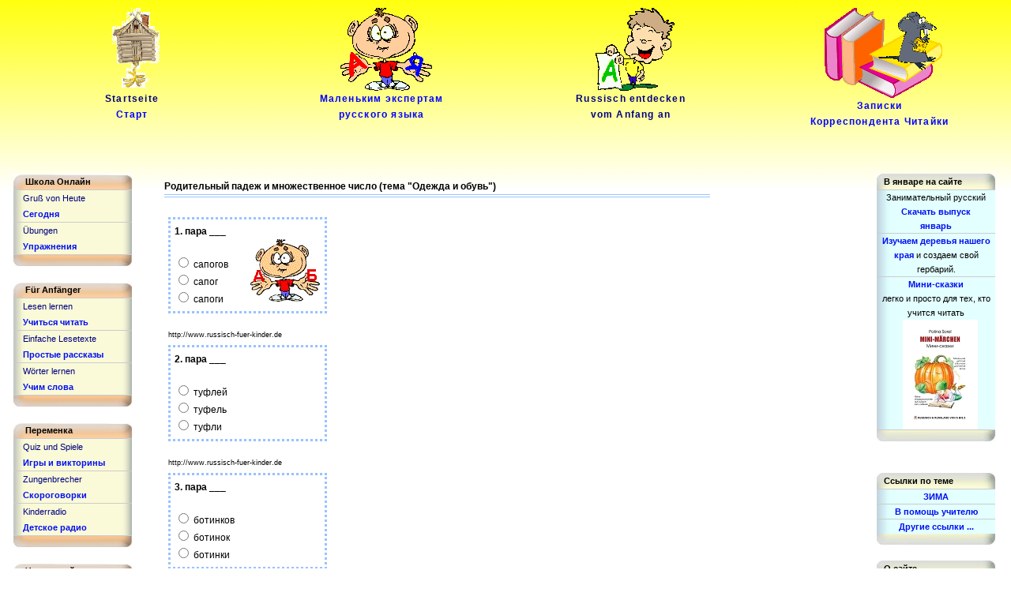

--- FILE ---
content_type: text/html
request_url: http://www.russisch-fuer-kinder.de/de_start/tests/tests.php?fall=231
body_size: 5881
content:



<html><head>
   <meta http-equiv="Content-Type" content="text/html; charset=windows-1251">
        <meta name="robots" content="INDEX,FOLLOW">
        <meta name="description" content="Родительный падеж и множественное число (тема "Одежда и обувь")">
        <meta name="abstract" content="Lernen Sie Russisch online">
        <meta name="keywords" content="Родительный падеж и множественное число (тема "Одежда и обувь")Russische Grammatik, &Uuml;bugnen, Tests,
                                Russische Sprache, russisch verstehen, kyrillisch, 
                                Russisch lesen, ,
                                russische Buchstaben">
        <meta name="author" content="Polina Sorel">
        <meta name="publisher" content="Polina Sorel">
        <meta name="copyright" content="Polina Sorel">
        <meta name="audience" content="Alle">
        <meta name="page-type" content="HTML-Formular">
        <meta name="page-topic" content="Bildung & Wissenschaft">
        <meta name="revisit-after" content="7 days">
	<meta http-equiv="expires" content="0">
        <meta http-equiv="pragma" content="no-cache">

        <title>Russisch - Русский язык - Родительный падеж и множественное число (тема "Одежда и обувь")</title>
<LINK title=default media=screen href="../../scripts/format.css" type=text/css rel=stylesheet>
<LINK title=default media=print href="../../scripts/printer.css" type=text/css rel=stylesheet>


<script type="text/javascript">
<!--
function check()
{
	var k=0;
   for(i = 0; i < document.meinFormular.elements.length; i++)
      if(document.meinFormular.elements[i].checked)
          k++;


	if (document.meinFormular.anzahl.value!=k && !document.meinFormular.noch_mal)
   {
		document.getElementById("message").style.visibility = "visible"
		return false;	
	}
}

window.defaultStatus = "Grammatische Tests - Russisch";

//-->
</script>

</head>
<body>
<SCRIPT LANGUAGE="JavaScript">
<!--

function woerterbuch_open(w)
{
var w;
//window.open(w,'','toolbar=no,scrollbars=yes,resizable=yes,width=1000,height=800,left=210,top=240');
window.open(w,'','toolbar=yes,scrollbars=yes,resizable=yes,width=1000,height=800,left=210,top=240');
}

function window_open(w)
{
var w;
var x; 
window.open(w,'','toolbar=yes,scrollbars=yes,resizable=yes,width=700,height=600,left=200,top=100');
}

function register(n)
{
	for (var i=1; i<=4; i++)
	{
		var visi = (i==n) ? "visible" : "hidden"
		document.getElementById("register"+i).style.visibility =visi
	}
}
function hidden(n)
{
	for (var i=1; i<=4; i++)
	{
		document.getElementById("register"+i).style.visibility ="hidden"
	}
}


if(top.frames.length > 0) {
top.location.href=self.location; };

//-->
</script>
<!--
<table style="margin-top:30px; margin-left:40px;">


<tr>
<td>

<h1 style="color:#808080;">Russisch f&uuml;r Kinder mit
<br>www.russisch-fuer-kinder.de</h1>


</td>
</tr>
</table>
-->


<div id="kopf">


<table width=100% cellpadding=0 border=0>

<tr>
<td width=25% align=center>
	<A class=ALAYN href="http://www.russisch-fuer-kinder.de/index.php" alt="Russisch f&uuml;r Kinder - Inhalt" title="Russisch f&uuml;r Kinder - Inhalt">
	<IMG class=LAYN src="http://www.russisch-fuer-kinder.de/scripts/start.gif" alt="Russisch f&uuml;r Kinder - Inhalt" title="Russisch f&uuml;r Kinder - Inhalt"><BR>Startseite<br><b style='color:0000ff;'>Старт</b></A> 

</td>

<td  width=25% align=center>
	<A class=ALAYN href="http://www.russisch-fuer-kinder.de/russkij_detjam.php" alt="Russisch als zweite Muttersprache" title="Russisch  als zweite Muttersprache">
	<IMG class=LAYN src="http://www.russisch-fuer-kinder.de/scripts/expert.gif" alt="Russisch als zweite Muttersprache" title="Russisch  als zweite Muttersprache"><BR><b style='color:0000ff;'>Маленьким экспертам<br> русского языка</b></A> 
</td>


<td  width=25% align=center>
	<A class=ALAYN href="http://www.russisch-fuer-kinder.de/de_start/beginner/index.php" alt="Russisch als Fremdsprache f&uuml;r Kinder" title="Russisch  als Fremdsprache f&uuml;r Kinder">
	<IMG class=LAYN src="http://www.russisch-fuer-kinder.de/scripts/kids.gif" alt="Russisch als Fremdsprache f&uuml;r Kinder" title="Russisch  als Fremdsprache f&uuml;r Kinder"><BR>Russisch entdecken<br>vom Anfang an</b></A> 
</td>


<td  width=25% align=center>
	<A class=ALAYN href="http://www.russisch-fuer-kinder.de/leser-logbuch/index.php">
	<IMG class=LAYN src="http://www.russisch-fuer-kinder.de/pictures/chitajka_kl.png" alt="&#1047;&#1072;&#1087;&#1080;&#1089;&#1082;&#1080; &#1050;&#1086;&#1088;&#1088;&#1077;&#1089;&#1087;&#1086;&#1085;&#1076;&#1077;&#1085;&#1090;&#1072; &#1063;&#1080;&#1090;&#1072;&#1081;&#1082;&#1080;" title="&#1047;&#1072;&#1087;&#1080;&#1089;&#1082;&#1080; &#1050;&#1086;&#1088;&#1088;&#1077;&#1089;&#1087;&#1086;&#1085;&#1076;&#1077;&#1085;&#1090;&#1072; &#1063;&#1080;&#1090;&#1072;&#1081;&#1082;&#1080;"><BR><b style='color:0000ff;'>&#1047;&#1072;&#1087;&#1080;&#1089;&#1082;&#1080;<br> &#1050;&#1086;&#1088;&#1088;&#1077;&#1089;&#1087;&#1086;&#1085;&#1076;&#1077;&#1085;&#1090;&#1072; &#1063;&#1080;&#1090;&#1072;&#1081;&#1082;&#1080;</b></A>

</td>


</tr>
</table>



</div>


					

                    


<div id="clear">&nbsp;</div>

<!--
<div id="menu" align=center>
    <ul>
       <li><a href="#" target="_self" title="sample"><span>Lesen</span></a></li>
       <li><a href="#" target="_self" title="sample"><span>Woerter lernen</span></a></li>
       <li><a href="#" target="_self" title="sample"><span>Schreiben</span></a></li>
       <li><a href="#" target="_self" title="sample"><span>Russland erfahren</span></a></li>
       <li><a href="#" target="_self" title="sample"><span>Noch etwas</span></a></li>
    </ul>
</div>
-->

<DIV id=wrapper>

<DIV id=content>
<!--
<P style="color:#808080; padding-top:5px; padding-bottom: 10px; text-align:center"><b>Viel Spa&szlig; mit www.russisch-fuer-kinder.de</b></P>
-->

<!-- INFO Naverhu -->
<!--
<P style='font-size: 16px; font-weight: bold; color: #006600; border: double 4px #009900; padding: 10px;' align=center>	
<a href="http://www.russisch-fuer-kinder.de//pdf/kalejdoskop.pdf"><b class="udar">&#1053;&#1054;&#1042;&#1054;&#1043;&#1054;&#1044;&#1053;&#1048;&#1049; &#1050;&#1040;&#1051;&#1045;&#1049;&#1044;&#1054;&#1057;&#1050;&#1054;&#1055;</b> &#1057; 1.12.2015 &#1087;&#1086; 20.12.2015 >>></a>  
</P>
--> 

<!--
<img class=LAYN  src="http://www.russisch-fuer-kinder.de//scripts/ecke1.gif" sytle="position:absolut; margin-left: 0px">
-->
<!-- Hier kommt das Inhalt -->



       





<form method="get" action="tests.php?fall=231" autocomplete="off" name="meinFormular" onSubmit="return check()"><input type=hidden name='anzahl' value="9"><input type=hidden name='fall' value="231"><br><br><h1 style='width:80%; text-align:left; border-bottom: 4px double #99c2ff;'>Родительный падеж и множественное число (тема "Одежда и обувь")</h1><br><table cellpadding=5 cellspacing=5><tr><td align=justify style='background-color:#FFFFFF; border: 3px dotted #99c2ff'><b>1.&nbsp;пара ___ </b><br><img class="right" src="../../pictures/a_b.gif" align=right><br><input type=radio name='opt_0' value='сапогов'>&nbsp;сапогов<br><input type=radio name='opt_0' value='сапог'>&nbsp;сапог<br><input type=radio name='opt_0' value='сапоги'>&nbsp;сапоги</td></tr><tr><td align=left valign=top style="font-size:9px; padding:0">
				<br>http://www.russisch-fuer-kinder.de</td></tr><tr><td align=justify style='background-color:#FFFFFF; border: 3px dotted #99c2ff'><b>2.&nbsp;пара ___ </b><br><br><input type=radio name='opt_1' value='туфлей'>&nbsp;туфлей<br><input type=radio name='opt_1' value=' туфель'>&nbsp;туфель<br><input type=radio name='opt_1' value='туфли'>&nbsp;туфли</td></tr><tr><td align=left valign=top style="font-size:9px; padding:0">
				<br>http://www.russisch-fuer-kinder.de</td></tr><tr><td align=justify style='background-color:#FFFFFF; border: 3px dotted #99c2ff'><b>3.&nbsp;пара ___ </b><br><br><input type=radio name='opt_2' value='ботинков'>&nbsp;ботинков<br><input type=radio name='opt_2' value='ботинок'>&nbsp;ботинок<br><input type=radio name='opt_2' value='ботинки'>&nbsp;ботинки</td></tr><tr><td align=left valign=top style="font-size:9px; padding:0">
				<br>http://www.russisch-fuer-kinder.de</td></tr><tr><td align=justify style='background-color:#FFFFFF; border: 3px dotted #99c2ff'><b>4.&nbsp;пара ___ </b><br><br><input type=radio name='opt_3' value='колгот'>&nbsp;колгот<br><input type=radio name='opt_3' value='колготов'>&nbsp;колготов<br><input type=radio name='opt_3' value='колготы'>&nbsp;колготы</td></tr><tr><td align=left valign=top style="font-size:9px; padding:0">
				<br>http://www.russisch-fuer-kinder.de</td></tr><tr><td align=justify style='background-color:#FFFFFF; border: 3px dotted #99c2ff'><b>5.&nbsp;пара ___ </b><br><br><input type=radio name='opt_4' value='носок'>&nbsp;носок<br><input type=radio name='opt_4' value='носки'>&nbsp;носки<br><input type=radio name='opt_4' value='носков'>&nbsp;носков</td></tr><tr><td align=left valign=top style="font-size:9px; padding:0">
				<br>http://www.russisch-fuer-kinder.de</td></tr><tr><td align=justify style='background-color:#FFFFFF; border: 3px dotted #99c2ff'><b>6.&nbsp;пара ___ </b><br><br><input type=radio name='opt_5' value='очков'>&nbsp;очков<br><input type=radio name='opt_5' value='очки'>&nbsp;очки<br><input type=radio name='opt_5' value='очёк'>&nbsp;очёк</td></tr><tr><td align=left valign=top style="font-size:9px; padding:0">
				<br>http://www.russisch-fuer-kinder.de</td></tr><tr><td align=justify style='background-color:#FFFFFF; border: 3px dotted #99c2ff'><b>7.&nbsp;пара ___ </b><br><br><input type=radio name='opt_6' value='брюков'>&nbsp;брюков<br><input type=radio name='opt_6' value='брюк'>&nbsp;брюк<br><input type=radio name='opt_6' value='брюки'>&nbsp;брюки</td></tr><tr><td align=left valign=top style="font-size:9px; padding:0">
				<br>http://www.russisch-fuer-kinder.de</td></tr><tr><td align=justify style='background-color:#FFFFFF; border: 3px dotted #99c2ff'><b>8.&nbsp;пара ___ </b><br><br><input type=radio name='opt_7' value='трусов'>&nbsp;трусов<br><input type=radio name='opt_7' value='трус'>&nbsp;трус<br><input type=radio name='opt_7' value='трусы'>&nbsp;трусы</td></tr><tr><td align=left valign=top style="font-size:9px; padding:0">
				<br>http://www.russisch-fuer-kinder.de</td></tr><tr><td align=justify style='background-color:#FFFFFF; border: 3px dotted #99c2ff'><b>9.&nbsp;пара ___ </b><br><br><input type=radio name='opt_8' value='джинсов'>&nbsp;джинсов<br><input type=radio name='opt_8' value='джинс'>&nbsp;джинс<br><input type=radio name='opt_8' value='джинсы'>&nbsp;джинсы</td></tr><tr><td align=left valign=top style="font-size:9px; padding:0">
				<br>http://www.russisch-fuer-kinder.de</td></tr><tr><td><br><div id="message" style="visibility: hidden; color: #FF0000;"> Du hast nicht alle Felder ausgef&uuml;llt! <br>Ты не ответил на все вопросы!</div><P><input type=submit name="answer" value="Проверить"></P></td></tr></table><div style='margin-top:50px;'>&nbsp;</div><P style='border-bottom: 4px double #99c2ff; text-align:left; 
		padding: 3px; margin-top: 80px;'><b>Похожие упражнения и тесты:</b></P><div style='text-align:left; padding:5px; 
		border:0px double #99c2ff; margin-top: 2px;'><ul><li>

<a href="tests.php?fall=233">Тест:&nbsp;</a>Существительный и родительный падеж (тема "Еда")</li><li>

<a href="tests.php?fall=447">Тест:&nbsp;</a>Где правильно написано имя собственное или нарицательное?</li><li>

<a href="tests.php?fall=48">Тест:&nbsp;</a>Родительный падеж существительных</li><li>

<a href="tests.php?fall=232">Тест:&nbsp;</a>Родительный падеж и множественное число  (Thema "Овощи и фрукты") </li><li>

<a href="tests.php?fall=340">Тест:&nbsp;</a>Склонение сущесвительных в род. падеже мн. числе - 1</li><li>

<a href="tests.php?fall=405">Тест:&nbsp;</a>Существительных в род. падеже мн. числа после МНОГО</li><li>

<a href="tests.php?fall=407">Тест:&nbsp;</a>Сущ. женского и среднего рода в род. падеже множ. числа с беглой O или E - 1</li></ul><br><br><center><P><a class="button" href="../schule/index.php"> Назад к содержанию</a></P>
</div>


</form>

</center>
<div class="werbung">
&nbsp;
</div>

<!--inhaltende -->
</div>


<DIV id=left>


</DIV>



<div id="left">



<br><div height=30 class=menu_top>&nbsp;&nbsp;&nbsp;&nbsp; 
		<b style='font-size: 11px;' title='Online-Schule'>Школа Онлайн</b> </div><div class=menu_line></div>
		<div class=menu_item valign=bottom>&nbsp;&nbsp;&nbsp;&nbsp;<A class="untermenud" href="http://www.russisch-fuer-kinder.de/de_start/heute/index.php">Gru&szlig; von Heute</A><br>
			&nbsp;&nbsp;&nbsp;&nbsp;<A class="untermenur" href="http://www.russisch-fuer-kinder.de/de_start/heute/index.php">Сегодня</A></div><div class=menu_line></div>
		<div class=menu_item valign=bottom>&nbsp;&nbsp;&nbsp;&nbsp;<A class="untermenud" href="http://www.russisch-fuer-kinder.de/de_start/schule/index.php">&Uuml;bungen</A><br>
			&nbsp;&nbsp;&nbsp;&nbsp;<A class="untermenur" href="http://www.russisch-fuer-kinder.de/de_start/schule/index.php">Упражнения</A></div><div class=menu_line></div><div class=menu_bottom>&nbsp;</div><br><div height=30 class=menu_top>&nbsp;&nbsp;&nbsp;&nbsp; 
		<b style='font-size: 11px;' title='Начинающим'>F&uuml;r Anf&auml;nger</b> </div><div class=menu_line></div>
		<div class=menu_item valign=bottom>&nbsp;&nbsp;&nbsp;&nbsp;<A class="untermenud" href="http://www.russisch-fuer-kinder.de/de_start/beginner/lesen/index.php ">Lesen lernen</A><br>
			&nbsp;&nbsp;&nbsp;&nbsp;<A class="untermenur" href="http://www.russisch-fuer-kinder.de/de_start/beginner/lesen/index.php ">Учиться читать</A></div><div class=menu_line></div>
		<div class=menu_item valign=bottom>&nbsp;&nbsp;&nbsp;&nbsp;<A class="untermenud" href="http://www.russisch-fuer-kinder.de/geschichten_index_ru.php ">Einfache Lesetexte</A><br>
			&nbsp;&nbsp;&nbsp;&nbsp;<A class="untermenur" href="http://www.russisch-fuer-kinder.de/geschichten_index_ru.php ">&#1055;&#1088;&#1086;&#1089;&#1090;&#1099;&#1077; &#1088;&#1072;&#1089;&#1089;&#1082;&#1072;&#1079;&#1099;</A></div><div class=menu_line></div>
		<div class=menu_item valign=bottom>&nbsp;&nbsp;&nbsp;&nbsp;<A class="untermenud" href="http://www.russisch-fuer-kinder.de/de_start/beginner/erste_woerter/index.php ">W&ouml;rter lernen</A><br>
			&nbsp;&nbsp;&nbsp;&nbsp;<A class="untermenur" href="http://www.russisch-fuer-kinder.de/de_start/beginner/erste_woerter/index.php ">Учим слова</A></div><div class=menu_line></div><div class=menu_bottom>&nbsp;</div><br><div height=30 class=menu_top>&nbsp;&nbsp;&nbsp;&nbsp; 
		<b style='font-size: 11px;' title='Jede Menge Spa&szlig;'>Переменка</b> </div><div class=menu_line></div>
		<div class=menu_item valign=bottom>&nbsp;&nbsp;&nbsp;&nbsp;<A class="untermenud" href="http://www.russisch-fuer-kinder.de/de_start/quiz/index.php">Quiz und Spiele</A><br>
			&nbsp;&nbsp;&nbsp;&nbsp;<A class="untermenur" href="http://www.russisch-fuer-kinder.de/de_start/quiz/index.php">Игры и викторины</A></div><div class=menu_line></div>
		<div class=menu_item valign=bottom>&nbsp;&nbsp;&nbsp;&nbsp;<A class="untermenud" href="http://www.russisch-fuer-kinder.de/de_start/beginner/lesen/skorogovorki_index.php">Zungenbrecher</A><br>
			&nbsp;&nbsp;&nbsp;&nbsp;<A class="untermenur" href="http://www.russisch-fuer-kinder.de/de_start/beginner/lesen/skorogovorki_index.php">Скороговорки</A></div><div class=menu_line></div>
		<div class=menu_item valign=bottom>&nbsp;&nbsp;&nbsp;&nbsp;<A class="untermenud" href="http://www.russisch-fuer-kinder.de/de_start/radio.php">Kinderradio</A><br>
			&nbsp;&nbsp;&nbsp;&nbsp;<A class="untermenur" href="http://www.russisch-fuer-kinder.de/de_start/radio.php">Детское радио</A></div><div class=menu_line></div><div class=menu_bottom>&nbsp;</div><br><div height=30 class=menu_top>&nbsp;&nbsp;&nbsp;&nbsp; 
		<b style='font-size: 11px;' title='Lesen & Singen'>Читальный зал</b> </div><div class=menu_line></div>
		<div class=menu_item valign=bottom>&nbsp;&nbsp;&nbsp;&nbsp;<A class="untermenud" href="http://www.russisch-fuer-kinder.de/leser-logbuch/index.php ">Leser Logbuch</A><br>
			&nbsp;&nbsp;&nbsp;&nbsp;<A class="untermenur" href="http://www.russisch-fuer-kinder.de/leser-logbuch/index.php ">&#1047;&#1072;&#1087;&#1080;&#1089;&#1082;&#1080; &#1063;&#1080;&#1090;&#1072;&#1081;&#1082;&#1080;</A></div><div class=menu_line></div>
		<div class=menu_item valign=bottom>&nbsp;&nbsp;&nbsp;&nbsp;<A class="untermenud" href="http://www.russisch-fuer-kinder.de/de_start/ueber_alles/index.php">Wissenwertes</A><br>
			&nbsp;&nbsp;&nbsp;&nbsp;<A class="untermenur" href="http://www.russisch-fuer-kinder.de/de_start/ueber_alles/index.php">Любознательным</A></div><div class=menu_line></div>
		<div class=menu_item valign=bottom>&nbsp;&nbsp;&nbsp;&nbsp;<A class="untermenud" href="http://www.russisch-fuer-kinder.de/de_start/geschichten/index.php">Geschichten</A><br>
			&nbsp;&nbsp;&nbsp;&nbsp;<A class="untermenur" href="http://www.russisch-fuer-kinder.de/de_start/geschichten/index.php">Сказки и рассказы</A></div><div class=menu_line></div>
		<div class=menu_item valign=bottom>&nbsp;&nbsp;&nbsp;&nbsp;<A class="untermenud" href="http://www.russisch-fuer-kinder.de/de_start/gedichte/index.php">Gedichte</A><br>
			&nbsp;&nbsp;&nbsp;&nbsp;<A class="untermenur" href="http://www.russisch-fuer-kinder.de/de_start/gedichte/index.php">Стихи</A></div><div class=menu_line></div>
		<div class=menu_item valign=bottom>&nbsp;&nbsp;&nbsp;&nbsp;<A class="untermenud" href="http://www.russisch-fuer-kinder.de/de_start/lieder/index.php">Kinderlieder</A><br>
			&nbsp;&nbsp;&nbsp;&nbsp;<A class="untermenur" href="http://www.russisch-fuer-kinder.de/de_start/lieder/index.php">Детские песни</A></div><div class=menu_line></div><div class=menu_bottom>&nbsp;</div><br><div height=30 class=menu_top>&nbsp;&nbsp;&nbsp;&nbsp; 
		<b style='font-size: 11px;' title='Lernhilfe'>В помощь</b> </div><div class=menu_line></div>
		<div class=menu_item valign=bottom>&nbsp;&nbsp;&nbsp;&nbsp;<A class="untermenud" href="http://www.russisch-fuer-kinder.de/de_start/sprachkurs/index.php">Sprachkurse</A><br>
			&nbsp;&nbsp;&nbsp;&nbsp;<A class="untermenur" href="http://www.russisch-fuer-kinder.de/de_start/sprachkurs/index.php">Русские школы</A></div><div class=menu_line></div>
		<div class=menu_item valign=bottom>&nbsp;&nbsp;&nbsp;&nbsp;<A class="untermenud" href="http://www.umniza.de">Kinderb&uuml;cher</A><br>
			&nbsp;&nbsp;&nbsp;&nbsp;<A class="untermenur" href="http://www.umniza.de">&#1044;&#1077;&#1090;&#1089;&#1082;&#1080;&#1077; &#1082;&#1085;&#1080;&#1075;&#1080;</A></div><div class=menu_line></div><div class=menu_bottom>&nbsp;</div>
</div>



<!-- RIGHT SIDE  -->
<div id="right">

<br>




<div height=30 class=menu_top2>
&nbsp;&nbsp;&nbsp;<b style='font-size: 11px;' title='Neu auf der Seite'><!--Новое-->В январе на сайте</b>
</div>
<div class=menu_line></div>


<div class=menu_item2 valign=bottom align=center>
Занимательный русский<br>
<a class="untermenur" href="http://www.russisch-fuer-kinder.de/vypusk.php" title="Unterhaltende Aufgaben - Russisch f&uuml;r Kinder - Monatliche Ausgabe">Скачать выпуск<br>январь</b></a>
</div> 

<div class=menu_line></div>


<div class=menu_item2 valign=bottom align=center>
<a class="untermenur" href="http://www.russisch-fuer-kinder.de/gerbarij.php" title="&#1044;&#1077;&#1088;&#1077;&#1074;&#1100;&#1103; &#1084;&#1086;&#1077;&#1075;&#1086; &#1082;&#1088;&#1072;&#1103;. &#1043;&#1077;&#1088;&#1084;&#1072;&#1085;&#1080;&#1103;">
&#1048;&#1079;&#1091;&#1095;&#1072;&#1077;&#1084; &#1076;&#1077;&#1088;&#1077;&#1074;&#1100;&#1103; &#1085;&#1072;&#1096;&#1077;&#1075;&#1086; &#1082;&#1088;&#1072;&#1103;</a> &#1080; &#1089;&#1086;&#1079;&#1076;&#1072;&#1077;&#1084; &#1089;&#1074;&#1086;&#1081; &#1075;&#1077;&#1088;&#1073;&#1072;&#1088;&#1080;&#1081;.<br>
</div> 

<div class=menu_line></div>


<div class=menu_item2 valign=bottom align=center><a class="untermenur" href="http://www.russisch-fuer-kinder.de/mini-maerchen-russisch.php#mini-maerchen">&#1052;&#1080;&#1085;&#1080;-&#1089;&#1082;&#1072;&#1079;&#1082;&#1080;</a> <br>
&#1083;&#1077;&#1075;&#1082;&#1086; &#1080; &#1087;&#1088;&#1086;&#1089;&#1090;&#1086; &#1076;&#1083;&#1103; &#1090;&#1077;&#1093;, &#1082;&#1090;&#1086; &#1091;&#1095;&#1080;&#1090;&#1089;&#1103; &#1095;&#1080;&#1090;&#1072;&#1090;&#1100;
<a href="http://www.russisch-fuer-kinder.de/mini-maerchen-russisch.php"><img src="http://www.russisch-fuer-kinder.de/pictures/mini-maerchen-russisch-kl.jpg"></a>
<br>
</div>


<div class=menu_line></div><!-- NEWS -->























<!--
<div class=menu_item2 valign=bottom align=center>&#1053;&#1077; &#1089;&#1082;&#1091;&#1095;&#1072;&#1077;&#1084;<br>
<a class="untermenur" href="http://www.russisch-fuer-kinder.de/na_kanikuly.php">&#1085;&#1072; &#1082;&#1072;&#1085;&#1080;&#1082;&#1091;&#1083;&#1072;&#1093;!</a>
</div>
<div class=menu_line></div>
-->

<div class="bottom_menu">&nbsp;</div>
<br>



<!-- Schwarzes Brett -->




<br>
<!--Ssylki -->
<div height=30 class=menu_top2>
&nbsp;&nbsp;&nbsp;<b style='font-size: 11px;' title='Links zu Themen'>Ссылки по теме</b>
</div>

<div class=menu_line></div>






<div class=menu_item2 valign=bottom align=center>
<a class="untermenur" href="http://www.russisch-fuer-kinder.de/de_start/links/top_seiten.php?themen=zima">
ЗИМА</a>
</div>

<div class=menu_line></div>






























<div class=menu_item2 valign=bottom align=center>
<a class="untermenur" href="http://www.russisch-fuer-kinder.de/de_start/links/top_seiten.php?themen=lehrerhilfe">
В помощь учителю</a>
</div>

<div class=menu_line></div>



<!--Konetz Ssylok -->

<div class=menu_item2 valign=bottom align=center>

<a class="untermenur" href="http://www.russisch-fuer-kinder.de/de_start/links/index.php">Другие ссылки ...</a>

</div>
<div class="bottom_menu">&nbsp;</div>


<br>






<div height=30 class=menu_top2>
&nbsp;&nbsp;&nbsp;<b style='font-size: 11px;' title='Rund um die Seite'>О сайте</b>
</div>
<div class=menu_line></div>


<div class=menu_line></div>

<div class=menu_item2 valign=bottom>&nbsp;&nbsp;&nbsp;&nbsp;
<a class="untermenud" href="http://www.russisch-fuer-kinder.de/de_start/vision/index_vision.php">&Uuml;ber uns</a><br>
&nbsp;&nbsp;&nbsp;&nbsp;
<a class="untermenur" href="http://www.russisch-fuer-kinder.de/de_start/vision/index_vision.php">О нас</a><br>
</div>

<div class=menu_line></div>

<div class=menu_item2 valign=bottom>&nbsp;&nbsp;&nbsp;&nbsp;
<a class="untermenud" href="http://www.russisch-fuer-kinder.de/de_start/vision/impressum.php">Impressum</a><br>
&nbsp;&nbsp;&nbsp;&nbsp;
<a class="untermenur" href="http://www.russisch-fuer-kinder.de/de_start/vision/impressum.php">Datenschutz</a><br>
</div>

<div class=menu_line></div>


<div class=menu_item2 valign=bottom>&nbsp;&nbsp;&nbsp;&nbsp;
<a class="untermenud" href="http://www.russisch-fuer-kinder.de/de_start/kontakt/kontakt.php">Kontakt</a><br>
&nbsp;&nbsp;&nbsp;&nbsp;
<a class="untermenur" href="http://www.russisch-fuer-kinder.de/de_start/kontakt/kontakt.php">Контакт</a><br>
</div>

<div class=menu_line></div>
<div class=menu_item2 valign=bottom>&nbsp;&nbsp;&nbsp;&nbsp;
<a class="untermenur" href="https://www.facebook.com/RussischOnlineLernen" target=_new>Мы &#1074; Facebook</a><br>
</div>


<div class=menu_line></div>
<div class=menu_item2 valign=bottom>&nbsp;&nbsp;&nbsp;&nbsp;
<a class="untermenur" href="http://www.twitter.com/russianabroad" target=_new>Мы на Twitter</a><br>
</div>

<div class=menu_line></div>
<div class=menu_item2 valign=bottom>&nbsp;&nbsp;&nbsp;&nbsp;
<a class="untermenur" href="http://www.xing.com/net/rkr" target=_new>Мы на XING</a><br>
</div>
<div class=bottom_menu>&nbsp;</div>


</div>


<!-- wrapper ende -->
</DIV>


<div id=clear><br>
</div>



<center>

<DIV class="boxtext">

<script type="text/javascript">
yandex_partner_id = 141358;
yandex_site_bg_color = 'FFFFFF';
yandex_ad_format = 'direct';
yandex_font_size = 1;
yandex_direct_type = 'grid';
yandex_direct_limit = 3;
yandex_direct_title_font_size = 3;
yandex_direct_links_underline = true;
yandex_direct_header_bg_color = 'FEEAC7';
yandex_direct_title_color = '0000CC';
yandex_direct_url_color = '006600';
yandex_direct_text_color = '000000';
yandex_direct_hover_color = '0066FF';
yandex_direct_sitelinks_color = '0000CC';
yandex_direct_favicon = true;
yandex_no_sitelinks = false;
document.write('<scr'+'ipt type="text/javascript" src="//an.yandex.ru/system/context.js"></scr'+'ipt>');
</script>

</DIV>
</center>




<div class="hinweis">
Использование материалов без ссылки на <a href="http://www.russisch-fuer-kinder.de/">
www.russisch-fuer-kinder.de </a> и разрешения администрации запрещено.
<br>
Die Verwendung des Inhaltes der Seite ohne Hinweis auf  
<a href="http://www.russisch-fuer-kinder.de/">
www.russisch-fuer-kinder.de </a> und ohne ausdr&uuml;clichen Genehmigung  ist untersagt. 

<br>S. auch <a href="http://www.russisch-fuer-kinder.de/de_start/vision/impressum.php">Impressum & Datenschutz</a>&nbsp;<b>|</b>&nbsp;<a href="http://www.russisch-fuer-kinder.de/banner/index.php">Banner</a>
<b>|</b>&nbsp;<a href="http://www.russisch-fuer-kinder.de/de_start/vision/index_faq.php">FAQ der Seite</a> 
<b>|</b>&nbsp;<a href="http://www.russisch-fuer-kinder.de/de_start/vision/index_vision.php">&Uuml;ber uns</a> 
 
<br>
<!-- begin of Top100 code -->
<a href="http://top100.rambler.ru/top100/"><img src="http://counter.rambler.ru/top100.cnt?1452252" alt="" width="1" height="1" border="0" /></a>
<!-- end of Top100 code -->


<!-- begin of Top100 logo -->
<a href="http://top100.rambler.ru/top100/"><img src="http://top100-images.rambler.ru/top100/w7.gif" alt="Rambler's Top100" width="88" height="31" border="0" /></a>
<!-- end of Top100 logo -->



<script>
  (function(i,s,o,g,r,a,m){i['GoogleAnalyticsObject']=r;i[r]=i[r]||function(){
  (i[r].q=i[r].q||[]).push(arguments)},i[r].l=1*new Date();a=s.createElement(o),
  m=s.getElementsByTagName(o)[0];a.async=1;a.src=g;m.parentNode.insertBefore(a,m)
  })(window,document,'script','//www.google-analytics.com/analytics.js','ga');

  ga('create', 'UA-36811709-2', 'auto');
  ga('send', 'pageview');

</script>


<script type="text/javascript">
  var bavBounceAds = {};
</script>
<script type="text/javascript" src="https://www.bounce-ads.de/js/bounce.min.js" async></script>

</div>





 

</body>
</html>


--- FILE ---
content_type: text/css
request_url: http://www.russisch-fuer-kinder.de/scripts/format.css
body_size: 3461
content:
BODY{
		FONT-FAMILY: Verdana,Arial,Helvetica; 
		LINE-HEIGHT:170%;
		FONT-SIZE: 12px; 
		background-image:  url(yellow.gif); 
		background-repeat: repeat-x;

}


#green {
	background-image: url(green.gif);
	background-repeat: repeat-x; 
}



.menu_top {background: url(g/menu_top.jpg); width:150px; padding-left: 0px;padding-right: 0px; }
.menu_top2 {background: url(g/menu_top2.jpg);  width:150px; padding: 0px;padding-right: 0px; padding-left: 0px; }

.menu_bottom {background: url(http://www.russisch-fuer-kinder.de/scripts/g/menu_bottom.jpg); height:14px; width:150px; padding: 0px; padding-right: 0px; padding-left: 0px; 	font-size: 1px;}
.bottom_menu {background: url(http://www.russisch-fuer-kinder.de/scripts/g/bottom_menu.jpg); height:14px; width:150px; padding: 0px; padding-right: 0px; padding-left: 0px; 	font-size: 1px;}
.menu_line {background-color: #cccccc;  height:1px; width:150px; padding: 0px; padding-right: 0px; padding-left: 0px; 	font-size: 1px;}
.menu_item {background: url(g/menu_item.jpg); background-repeat:y; width:150px; padding-left: 0px;padding-right: 0px;}
.menu_item2 {background: url(g/menu_item2.jpg); background-repeat:y; width:150px; font-size: 11px; padding: 0px;padding-right: 0px; padding-left: 0px; }


IMG.LAYN1 {
	BORDER-RIGHT: 0px; BORDER-TOP: 0px; BORDER-LEFT: 0px; BORDER-BOTTOM: 0px;}


IMG.LAYN {
	BORDER-RIGHT: 0px; BORDER-TOP: 0px; FILTER: shadow(color=#FFE611,direction=120); BORDER-LEFT: 0px; BORDER-BOTTOM: 0px;}
TD.LLAYN {
	PADDING-RIGHT: 0px; PADDING-LEFT: 0px; PADDING-BOTTOM: 0px; MARGIN: 0px; PADDING-TOP: 0px; TEXT-ALIGN: center; width:200px;}
A.ALAYN {
	FONT-WEIGHT: bold; FONT-SIZE: 11px; COLOR: #000066; FONT-FAMILY_: Times,Helvetica,sans-serif; FONT-FAMILY: Verdana,Arial,Helvetica;
	LETTER-SPACING: 0.1em; TEXT-DECORATION: none;}
A.ALAYN:hover {
	COLOR: red
}



#title_k
{
	
	PADDING-RIGHT: 5px; 
	PADDING-LEFT: 5px; 
	PADDING-BOTTOM: 5px; 
	PADDING-TOP: 5px; 
	HEIGHT: 34px; 
	WIDTH_:800px;
	BACKGROUND-COLOR: #ffffff;
	BORDER-TOP: #99c2ff 0px solid;
	BORDER-BOTTOM: #99c2ff 0px solid;
	MARGIN-LEFT: auto;
	MARGIN-RIGHT: auto;
	BACKGROUND: url(main_bg.jpg);
}


#r_orig{
	POSITION: absolute; 
	Z-INDEX: 2; LEFT: 10px; WIDTH: 140px; TOP: 100px; HEIGHT: 0px
}



#kopf {
  height: 150px;
  margin: 0px;
  ackground-color: #ffff00;
}


#wrapper{float:left;width:100%}

#content {
  width: auto;
  top: 200px;
  margin: 0px 200px;
  ackground-color: #ffffc6;

}
#left {
  position: absolute;
  top: 200px;
  left: 17px;
  width: 160px;
  height: 300px;
  ackground-color: #ffcc00;
}
#right {
  position: absolute;
  top: 200px;
  right: 10px;
  width: 160px;
  height: 300px;
  ackground-color: #ffcc00;
}


#menu_orig {
	float:left;
	width:100%;
	background:#efefef;
	font-size:93%;
	line-height:normal;
	border-bottom:1px solid #666;
	}


#menu {
	float:right;
	width:80%;
	ackground:#efefef;
	font-size:93%;
	line-height:normal;
	border-bottom:0px solid #666;
	}


#menu ul {
	margin:0;
	padding:10px 10px 0 50px;
	list-style:none;
	}

#menu li {
	display:inline;
	margin:0;
	padding:0;
	}

#menu a {
	float:left;
	background:url("images/tableftF.gif") no-repeat left top;
	margin:0;
	padding:0 0 0 4px;
	text-decoration:none;
	}

#menu a span {
	float:left;
	display:block;
	background:url("images/tabrightF.gif") no-repeat right top;
	padding:5px 15px 4px 6px;
	color:#666;
	}
	
/* Commented Backslash Hack hides rule from IE5-Mac \*/
#menu a span {float:none;}
/* End IE5-Mac hack */
#menu a:hover span {color:#FFFFFF;}
#menu a:hover {background-position:0% -42px;}
#menu a:hover span {background-position:100% -42px;}                    
	



div.menuh {
	width: 151px;
	font-size: 12px;
	font-weight: normal;
	color: #FF0000;
	background-color:#FFFFFF; 
	padding: 3px;
	border-bottom: solid 3px #FFFFFF;
	text-align: center;
}

div.menur {
	width: 151px;
	font-size: 12px;
	font-weight: normal;
	color: #FFFFFF;
	background-color:#FFE611;; 
	padding: 3px;
	border-bottom: solid 3px #FFFFFF;
	text-align: center;
}




#c_orig {	
 	LEFT: 190px;	
	POSITION: absolute; 
	TOP: 200px; 
	width:650px; 
	text-align:top;
	BACKGROUND-COLOR:#FDFF6F;
	margin-left:0px;
	padding-left:0px;
	border_: 20px dotted #FDFF6F;
	border: 8px dotted #FDFFFF;
	}


#l_orig {

	POSITION: absolute; 
	WIDTH: 150px; 
	LEFT: 10px; TOP: 200px;
}

p.menuleft {
	padding: 3px;
	margin-top: 3px;
	BACKGROUND-COLOR:#FDFF6F;
	border: 8px dotted #FDFFFF;
}


DIV.info {
	POSITION: absolute; 
	TOP: 400px
}





DIV.SPRACHE {
	LEFT: 700px; POSITION: absolute; TOP: 30px
}


IMG.LAYN1 {
	BORDER-RIGHT: 0px; BORDER-TOP: 0px; BORDER-LEFT: 0px; BORDER-BOTTOM: 0px;}


IMG.LAYN {
	BORDER-RIGHT: 0px; BORDER-TOP: 0px; FILTER: shadow(color=#FFE611,direction=120); BORDER-LEFT: 0px; BORDER-BOTTOM: 0px;}
TD.LLAYN {
	PADDING-RIGHT: 0px; PADDING-LEFT: 0px; PADDING-BOTTOM: 0px; MARGIN: 0px; PADDING-TOP: 0px; TEXT-ALIGN: center; width:200px;}
A.ALAYN {
	FONT-WEIGHT: bold; FONT-SIZE: 12px; COLOR: #000066; FONT-FAMILY_: Times,Helvetica,sans-serif; FONT-FAMILY: Verdana,Arial,Helvetica;
	LETTER-SPACING: 0.1em; TEXT-DECORATION: none;}
A.ALAYN:hover {
	COLOR: red
}



#title_k
{
PADDING-RIGHT: 10px; BACKGROUND-POSITION: left top; PADDING-LEFT: 10px; BACKGROUND-IMAGE: url(/images/roughcuts/roughcuts.gif); PADDING-BOTTOM: 15px; PADDING-TOP: 10px; BACKGROUND-REPEAT: no-repeat; HEIGHT: 30px; BACKGROUND-COLOR: #000; TEXT-ALIGN: right
}

#title-menu
{
	
	FONT-SIZE:12px;
	LINE-HEIGHT:170%;
	PADDING-TOP: 10px;
	PADDING-BOTTOM: 10px;
	MARGIN-LEFT: 0px;
	BACKGROUND-COLOR_: #f0f8ff;	
	MARGIN-BOTTOM: 0px;
	TEXT-ALIGN:center;
	BORDER-TOP: #99c2ff 2px dotted;
	BORDER-RIGHT_: #99c2ff 2px dotted;
	BORDER-BOTTOM: #99c2ff 2px dotted;
	FONT-FAMILY: Verdana,Arial,Helvetica; 
	position: absolut;
}


#left_o{
	MARGIN-TOP: 20px; 
	PADDING-LEFT: 0px; 
	FONT-SIZE: 0.9em; 
	FLOAT: left;
	TEXT-ALIGN:left; 
	WIDTH: 140px; 
	LINE-HEIGHT: 130%; 
	FONT-FAMILY: Verdana,Arial,Helvetica; 
	
}

#left_-{
 color:green;
background-color_: #461806;
  position: absolute;
  left:10px;
  width:190px;
BACKGROUND_: url(tree.gif);
}



#leftfeld_{
	PADDING-RIGHT: 0px; PADDING-LEFT: 0px; PADDING-BOTTOM: 0px; MARGIN: 0px; COLOR: #ffffff; PADDING-TOP: 10px; FONT-FAMILY: Arial,Helvetica,sans-serif; BACKGROUND-COLOR: #f8b500
}

#content_k
{
	
	BORDER-LEFT: #99c2ff 2px dotted; 
	PADDING-RIGHT: 0px; 
	PADDING-LEFT: 0px;  
	FLOAT: right; 
	PADDING-BOTTOM: 300px; 
	WIDTH_: 610px; 
	WIDTH: 800px; 
	PADDING-TOP: 20px; 
	BACKGROUND-COLOR: #ffffff
}

#content_n{
  color:blue;
  margin-left: 190px;
  margin-right:190px;
  BACKGROUND-COLOR: #FFE611;
}


#content__{
PADDING-RIGHT: 10px; PADDING-LEFT: 10px; PADDING-BOTTOM: 5px; PADDING-TOP: 5px; BACKGROUND-COLOR: #f8f7f5; TEXT-ALIGN: left; width:610px;MARGIN-LEFT:180px;
}


#leftfeld_k
{ 
	MARGIN-TOP: 2px;
	MARGIN-LEFT: auto;
	MARGIN-RIGHT: auto;
	BORDER-LEFT: 2px dotted #99c2ff; 
	BORDER-RIGHT: 2px dotted #99c2ff;
	BORDER-BOTTOM: 2px dotted #99c2ff;
	BORDER-TOP: 2px dotted #99c2ff;
	WIDTH_: 1000px; 
	BACKGROUND-COLOR: #f0f8ff; 
	TEXT-ALIGN: left;
}



#leftfeld__ {
	BORDER-RIGHT: #000000 1px groove; BORDER-TOP: #000000 1px groove; FONT-SIZE: 11px; BORDER-LEFT: #000000 1px groove; COLOR: #0d006a; BORDER-BOTTOM: #000000 1px groove; FONT-FAMILY: Arial, Helvetica, sans-serif; BACKGROUND-COLOR: #ffffff
}



div, td, p
{
  	font-size : 12px;
	LINE-HEIGHT:170%;
	WIDTH_: 800px;
	
}

td
{
  	vertical-align: top; 
}

li
{
  	font-size : 12px;
	LINE-HEIGHT:190%;
}
p.start 
{
  font-size : 11px;
	LINE-HEIGHT:130%;
}
li.start 
{
  	font-size : 11px;
	LINE-HEIGHT:170%;
}
p.index 
{
	background-color: #c4dcfd; 
        font-size : 12px;
	color:#FF0000; 
	width:95%; 
	padding:5;
}
H1 {
	FONT-SIZE: 12px; MARGIN-BOTTOM: 0px; COLOR: #000000
}
H4 {
	FONT-SIZE: 12px; MARGIN-BOTTOM: 0px; COLOR: #000000
}
H2 {
	FONT-SIZE: 14px; COLOR: #000000
}
H3 {
	FONT-SIZE: 12px; COLOR: #000000; FONT-WEIGHT: BOLD; LINE-HEIGHT:10px;
}
h6
{
    padding : 10px;
    background-color : #faa;
    border-bottom : 1px solid #f77;
    border-top    : 1px solid #f77;
}


LI.menu{
	PADDING-LEFT:0px;
	LIST-STYLE-TYPE:SQUARE;
	LIST-STYLE-POSITION:outside;
	COLOR: #0000ff;
	FONT-SIZE:12px;
	LINE-HEIGHT:170%;
	FONT-FAMILY:Arial;



}

LI.menunolink{
	PADDING-LEFT:0px;
	LIST-STYLE-TYPE:SQUARE;
	LIST-STYLE-POSITION:outside;
	COLOR_: #0000ff;
	COLOR: #ff0000;
	FONT-SIZE:1.06em;
	LINE-HEIGHT:170%;
	FONT-FAMILY:Arial;

}

LI.untermenu{
	PADDING-LEFT:0px;
	LIST-STYLE-TYPE:square;
	LIST-STYLE-POSITION:outside;
	COLOR_: #99c2ff;
	COLOR: #ff0000;
	FONT-SIZE:11px;
	LINE-HEIGHT:170%;
	FONT-FAMILY:Arial;

}

CODE {
	FONT-SIZE: 14px; COLOR: #0000ff;
}
PRE {
	PADDING-RIGHT: 5px; PADDING-LEFT: 5px; FONT-SIZE: 14px; PADDING-BOTTOM: 5px; COLOR: #0000ff; PADDING-TOP: 5px;
}

A.punkt:link {
	FONT-WEIGHT: bold; color: #000FF0; TEXT-DECORATION: none; font-size: 11px;
}

A.punkt:active {
	FONT-WEIGHT: bold; COLOR: #FF0000; TEXT-DECORATION: none; font-size: 11px;
}

A.punkt:visited {
	FONT-WEIGHT: bold; COLOR: #000FF0; TEXT-DECORATION: none; font-size: 11px;
}

A.punkt:hover {
	FONT-WEIGHT: bold; COLOR: #FF0000; TEXT-DECORATION: none; font-size: 11px;
}



A.untermenu:link {
	FONT-WEIGHT: bold; color: #000080; TEXT-DECORATION: none; font-size: 11px;
}
A.untermenu:visited {
	FONT-WEIGHT: bold; COLOR: #000080; TEXT-DECORATION: none; font-size: 11px;
}
A.untermenu:active {
	FONT-WEIGHT: bold; COLOR: #FF0000; TEXT-DECORATION: none; font-size: 11px;
}
A.untermenu:hover {
	FONT-WEIGHT: bold; COLOR: #FF0000; TEXT-DECORATION: none; font-size: 11px;
}


A.untermenud:link {
	FONT-WEIGHT: normal; color: #000080; TEXT-DECORATION: none; font-size: 11px;
}
A.untermenud:visited {
	FONT-WEIGHT: normal; COLOR: #000080; TEXT-DECORATION: none; font-size: 11px;
}
A.untermenud:active {
	FONT-WEIGHT: normal; COLOR: #FF0000; TEXT-DECORATION: none; font-size: 11px;
}
A.untermenud:hover {
	FONT-WEIGHT: normal; COLOR: #FF0000; TEXT-DECORATION: none; font-size: 11px;
}



A.untermenur:link {
	FONT-WEIGHT: bold; COLOR: #000FF0; TEXT-DECORATION: none; font-size: 11px;
}
A.untermenur:visited {
	FONT-WEIGHT: bold; COLOR: #000FF0; TEXT-DECORATION: none; font-size: 11px;
}
A.untermenur:active {
	FONT-WEIGHT: bold; COLOR: #FF0000;   TEXT-DECORATION: none; font-size: 11px;
}
A.untermenur:hover {
	FONT-WEIGHT: bold; COLOR: #FF0000; TEXT-DECORATION: none; font-size: 11px;
}



A.enu:link {
	COLOR: #000080; FONT-WEIGHT:BOLD; TEXT-DECORATION: none
}
A.enu:visited {
	COLOR: #000080; FONT-WEIGHT:BOLD; TEXT-DECORATION: none
}
A.enu:active {
	COLOR: #FF0000; FONT-WEIGHT:BOLD; TEXT-DECORATION: none
}
A.enu:hover {
	COLOR: #FF0000; FONT-WEIGHT:BOLD; TEXT-DECORATION: none
}


A.index:link {
	COLOR: #0000FF; FONT-WEIGHT:BOLD; TEXT-DECORATION: none;
}
A.index:visited {
	COLOR: #0000FF; FONT-WEIGHT:BOLD; TEXT-DECORATION: none;
}
A.index:active {
	COLOR: #0000FF; FONT-WEIGHT:BOLD; TEXT-DECORATION: none;
}
A.index:hover {
	COLOR: #FF0000; FONT-WEIGHT:BOLD; TEXT-DECORATION: none;
}


A:link {
	FONT-WEIGHT: bold; COLOR: #000080; BACKGROUND-COLOR: transparent; TEXT-DECORATION: none
}
A:visited {
	FONT-WEIGHT: bold; COLOR: #000080; BACKGROUND-COLOR: transparent; TEXT-DECORATION: none
}
A:hover {
	FONT-WEIGHT: bold; COLOR: #FF0000; BACKGROUND-COLOR: transparent; TEXT-DECORATION: none
}
A:active {
	COLOR: #000080; BACKGROUND-COLOR: transparent; TEXT-DECORATION: none
}


A.tit:link {
	FONT-WEIGHT: bold; COLOR: #000080; BACKGROUND-COLOR: transparent; TEXT-DECORATION: none
}
A.tit:visited {
	FONT-WEIGHT: bold; COLOR: #000080; BACKGROUND-COLOR: transparent; TEXT-DECORATION: none
}
A.tit:hover {
	FONT-WEIGHT: bold; COLOR: #FF0000; BACKGROUND-COLOR: transparent; TEXT-DECORATION: none
}
A.tit:active {
	FONT-WEIGHT: bold; COLOR: #FF0000; BACKGROUND-COLOR: transparent; TEXT-DECORATION: none
}


b.untertitel{FONT-WEIGHT: bold; COLOR: #0000FF; }

A.menu1 
{
	PADDING-RIGHT: 3px; 
	DISPLAY: block; 
	PADDING-LEFT: 5px; 
	FONT-WEIGHT: bold; 
	PADDING-BOTTOM: 3px; 
	PADDING-TOP: 3px; 
	TEXT-ALIGN: left; 
	TEXT-DECORATION: none
}





#register1
{
	
	DISPLAY:INLINE;
	WIDTH: 150px; 
	TEXT-ALIGN:center;
	MARGIN-TOP: 15px; 
	MARGIN-LEFT: -5px; 
	COLOR:#808080; FONT-WEIGHT:BOLD; 
	BACKGROUND-COLOR: #d3d3d3; 
	HEIGHT:auto;
	PADDING:5px; 
	visibility:hidden; 
	position:absolute;
}
#register2
{
	
	DISPLAY:INLINE;
	WIDTH: 150px; 
	TEXT-ALIGN:center;
	MARGIN-TOP: 15px; 
	MARGIN-LEFT: -5px; 
	COLOR:#808080; FONT-WEIGHT:BOLD; 
	BACKGROUND-COLOR: #d3d3d3; 
	HEIGHT:auto;
	PADDING:5px; 
	visibility:hidden; 
	position:absolute;
}
#register3
{
	
	DISPLAY:INLINE;
	WIDTH: 150px; 
	TEXT-ALIGN:center;
	MARGIN-TOP: 15px; 
	MARGIN-LEFT: -5px; 
	COLOR:#808080; FONT-WEIGHT:BOLD; 
	BACKGROUND-COLOR: #d3d3d3; 
	HEIGHT:auto;
	PADDING:5px; 
	visibility:hidden; 
	position:absolute;
}
#register4
{
	
	DISPLAY:INLINE;
	WIDTH: 150px; 
	TEXT-ALIGN:center;
	MARGIN-TOP: 15px; 
	MARGIN-LEFT: -5px; 
	COLOR:#808080; FONT-WEIGHT:BOLD; 
	BACKGROUND-COLOR: #d3d3d3; 
	HEIGHT:auto;
	PADDING:5px; 
	visibility:hidden; 
	position:absolute;
}





hr.head 
{ 
	width:100%; 
	color:#FF0000;
	height:3px; 
	border:1px 
	solid #99C2FF;
}

input
{ 
	font-weight:bold; 
	border:1px solid #99C2FF;
}


b.udar
{
	color:#ff0000;
	font-weight:bold;text-decoration:none
}

b.mask
{
	color:#AF51FF;
	font-weight:bold;text-decoration:none
}


tr.mask
{
	color:#AF51FF;
	font-weight:bold;text-decoration:none
}


b.femin
{
	color:#FB138B;
	font-weight:bold;text-decoration:none
}

tr.femin
{
	color:#FB138B;
	font-weight:bold;text-decoration:none
}

b.neutr
{
	color:#895B03;
	font-weight:bold;text-decoration:none
}

tr.neutr
{
	color:#895B03;
	font-weight:bold;text-decoration:none
}

b.special
{
	color:FF9001;
	font-weight:bold;text-decoration:none
}


div.lesetext
{
	margin-right:40px; 
	margin-left:10px; 
	margin-bottom:30px;
	margin-top:10px;
	text-align:justify;
}

P.lesetext
{
	margin-top:30px; 
	text-align:justify;
	margin-right:20px;
}
/*span#link {position: absolute; }
span#link a {display: block;}*/

span#link a:hover
{
background: #f0f8ff; 
}

span#link a span#hidden {
display: none;
}

span#link a:hover span#hidden 
{
display: block; 
text-decoration : none;
position: absolute; 
width: auto;
padding: 5px; 
margin: 2px; 
z-index: 100; 
color: black; 
font-weight:bold; 
background: #d3d3d3;
}


div.boxmenu
{

font-size: 12px;
INE-HEIGHT: 170%;
text-align:left;
margin-top:10px;
margin-bottom:3px;
argin-left:30px;
argin-right:30px;
font-weight:bold;
vertical-align:top;
BACKGROUND-COLOR: #F5F8FF;
border: 1px dashed #99c2ff;
order-bottom: 4px dotted #C1FFFE;
ACKGROUND-COLOR: #FFE611;
order-top: 3px dotted #FDFF6F;

padding: 3px;
clear:both;
width: 100%;

ackground: url(g/ch.jpg);
order: none; 
ackground-repeat: repeat-x;

}

div.boxtext
{

font-size: 12px;
LINE-HEIGHT: 170%;
argin-left:30px;
argin-right:30px;
margin-top:10px;
text-align:justify;
vertical-align:top;
margin-bottom:40px;
clear:both;
background-color: #FFFFFF;
order-bottom: 5px dotted #FDFF6F;
order-left: 5px dotted #FDFF6F;
order-right: 5px dotted #FDFF6F;
width: 100%;
}

div.boxtitle
{

margin-bottom:30px;
padding:10px;
text-align:justify;
vertical-align:top;
clear:both;
order: 5px dotted #FDFF6F;
ackground-color: #FFE611;
width: 100%;
}



p.block
{
	border-top: 2px #99c2ff dotted; 
	padding:5;

}

textarea{ 
overflow:auto;
scrollbar-face-color: #99c2ff; 
scrollbar-highlight-color: white; 
scrollbar-shadow-color: white; 
scrollbar-3dlight-color:  #99c2ff; 
scrollbar-arrow-color:  #000080; 
scrollbar-track-color: white; 
scrollbar-darkshadow-color:  #99c2ff
}

div.hinweis{
padding-top:200px;
margin-bottom:0px;
text-align:center; 
font-size:10px;
	background-image: url(green.gif);
	background-repeat: repeat-x; 
clear:both;
}

img
{
margin-left:10px;
}

img.left
{
margin-left:2px;
margin-right:10px;
margin-top:10px;
margin-bottom:10px;
}

a.button:link{
font-size:11px; 
font-weight:bold; 
background-color:#FFFFFF;
border:1px solid #99c2ff; 
padding:5px;
}


a.button:visited{
font-size:11px; 
font-weight:bold; 
background-color:#FFFFFF;
border:1px solid #99c2ff; 
padding:5px;
}

a.button:active{
font-size:11px; 
font-weight:bold; 
background-color:#FFFFFF;
border:1px solid #99c2ff; 
padding:5px;
}

a.button:hover{
font-size:11px; 
font-weight:bold; 
background-color:#FFFFFF;
border:1px solid #99c2ff; 
padding:5px;
}

a.rbutton:link{
font-size:11px; 
font-weight:bold; 
background-color:#FFFFFF;
border:1px solid #99c2ff; 
color: #0000ff;
padding:5px;
}


a.rbutton:active{
font-size:11px; 
font-weight:bold; 
background-color:#FFFFFF;
border:1px solid #99c2ff; 
color: #0000ff;
padding:5px;
}

a.rbutton:hover{
font-size:11px; 
font-weight:bold; 
background-color:#FFFFFF;
border:1px solid #99c2ff; 
color: #0000ff;
padding:5px;
}


a.rbutton:visited{
font-size:11px; 
font-weight:bold; 
background-color:#FFFFFF;
border:1px solid #99c2ff; 
color: #0000ff;
padding:5px;
}

#clear
{
clear:both;
}


--- FILE ---
content_type: text/css
request_url: http://www.russisch-fuer-kinder.de/scripts/printer.css
body_size: 1207
content:
/*BODY {
	FONT-SIZE: 12px; MARGIN: 0px; FONT-FAMILY: Verdana; BACKGROUND-COLOR: white; TEXT-ALIGN: center
}
H1 {
	FONT-SIZE: 18px; MARGIN-BOTTOM: 0px; COLOR: #000000
}
H2 {
	FONT-SIZE: 16px; COLOR: #000000
}
H3 {
	FONT-SIZE: 12px; COLOR: #000000; FONT-WEIGHT: BOLD; LINE-HEIGHT:10px;
}

UL{
	FONT-SIZE: 11px; COLOR: #000080;
	MARGIN-LEFT:10px;

}
LI.menu{
	PADDING-LEFT:0px;
	LIST-STYLE-TYPE:SQUARE;
	LIST-STYLE-POSITION:outside;
	COLOR: #0000ff;
}
LI.untermenu{
	PADDING-LEFT:0px;
	LIST-STYLE-TYPE:square;
	LIST-STYLE-POSITION:outside;
	COLOR: #99c2ff;
}

CODE {
	FONT-SIZE: 14px; COLOR: #0000ff
}
PRE {
	PADDING-RIGHT: 5px; PADDING-LEFT: 5px; FONT-SIZE: 14px; PADDING-BOTTOM: 5px; COLOR: #0000ff; PADDING-TOP: 5px
}
A.untermenu:link {
	FONT-WEIGHT: bold; FONT-SIZE: 11px; COLOR: #000080; TEXT-DECORATION: none
}
A.untermenu:visited {
	FONT-WEIGHT: bold; FONT-SIZE: 11px; COLOR: #000080; TEXT-DECORATION: none
}
A.untermenu:active {
	FONT-WEIGHT: bold; FONT-SIZE: 11px; COLOR: #FF0000;   TEXT-DECORATION: none
}
A.untermenu:hover {
	FONT-WEIGHT: bold; FONT-SIZE: 11px; COLOR: #FF0000; TEXT-DECORATION: none
}

A.menu:link {
	COLOR: #000080; FONT-WEIGHT:BOLD; TEXT-DECORATION: none
}
A.menu:visited {
	COLOR: #000080; FONT-WEIGHT:BOLD; TEXT-DECORATION: none
}
A.menu:active {
	COLOR: #FF0000; FONT-WEIGHT:BOLD;
}
A.menu:hover {
	COLOR: #FF0000; FONT-WEIGHT:BOLD;
}

A:link {
	FONT-WEIGHT: bold; COLOR: #000080; BACKGROUND-COLOR: transparent; TEXT-DECORATION: underline
}
A.tit:link {
	FONT-WEIGHT: bold; COLOR: #000080; BACKGROUND-COLOR: transparent; FONT-SIZE: 12px; TEXT-DECORATION: none
}
A:visited {
	FONT-WEIGHT: bold; COLOR: #000080; BACKGROUND-COLOR: transparent; TEXT-DECORATION: underline
}
A.tit:visited {
	FONT-WEIGHT: bold; COLOR: #000080; BACKGROUND-COLOR: transparent; FONT-SIZE: 12px; TEXT-DECORATION: none
}
A:hover {
	FONT-WEIGHT: bold; COLOR: #FF0000; BACKGROUND-COLOR: transparent; TEXT-DECORATION: none
}
A:active {
	COLOR: #ff0000; BACKGROUND-COLOR: transparent; TEXT-DECORATION: none
}



A.menu1 
{
	PADDING-RIGHT: 3px; 
	DISPLAY: block; 
	PADDING-LEFT: 5px; 
	FONT-WEIGHT: bold; 
	PADDING-BOTTOM: 3px; 
	PADDING-TOP: 3px; 
	TEXT-ALIGN: left; 
	TEXT-DECORATION: none
}





#title
{
	display:none;
	PADDING-RIGHT: 5px; 
	PADDING-LEFT: 5px; 
	PADDING-BOTTOM: 5px; 
	PADDING-TOP: 5px; 
	HEIGHT: 34px; 
	BACKGROUND-COLOR: #f0f8ff;
	BORDER-TOP: #99c2ff 0px solid;
	BORDER-BOTTOM: #99c2ff 0px solid;
}

#title-menu
{
	
	display:none;
	PADDING-TOP: 10px;
	PADDING-BOTTOM: 10px;
	MARGIN-LEFT: 180px;
	MARGIN-BOTTOM: 0px;
	TEXT-ALIGN:center;
	BORDER-TOP: #99c2ff 1px solid;
	BORDER-BOTTOM: #99c2ff 1px solid;
}



.menutitle {
	FONT-WEIGHT: bold; MARGIN: 2px; TEXT-ALIGN: center
}
.menucontainer {
	BORDER-RIGHT: #99c2ff 1px solid; BORDER-TOP: #99c2ff 1px solid; MARGIN: #99c2ff 1px; BORDER-LEFT: #99c2ff 1px solid; WIDTH: 106px; BORDER-BOTTOM: #99c2ff 1px solid; 
}


.menufont {
	FONT-FAMILY: arial,helvetiva
}

#content 
{
	BORDER-LEFT: #99c2ff 0px solid; 
	PADDING-RIGHT: 10px; 
	PADDING-LEFT: 10px;  
	FLOAT: right; 
	PADDING-BOTTOM: 0px; 
	WIDTH: 610px; 
	PADDING-TOP: 20px; 
	border-top: 0px solid #99c2ff;
	BACKGROUND-COLOR: #ffffff
}


#leftfeld 
{ 

	border-left: 0px solid #99c2ff; 
	border-right: 0px solid #99c2ff; 
	border-bottom: 0px solid #99c2ff;
	WIDTH: 0px; BACKGROUND-COLOR: #000000; TEXT-ALIGN: left
}


#left {
	display:none;
	MARGIN-TOP: 10px; 
	MARGIN-LEFT: 3px;
	PADDING-LEFT: 10px; 
	FONT-SIZE: 0.9em; 
	FLOAT: left; 
	WIDTH: 0px; 
	LINE-HEIGHT: 130%; 
	
	FONT-FAMILY: arial,helvetiva
	
}
*/

BODY {
	FONT-SIZE: 12px; 
        MARGIN: 0px; 
        FONT-FAMILY: Verdana; 
        BACKGROUND-COLOR: white; 
}
H1 {
        FONT-SIZE: 12px; MARGIN-BOTTOM: 0px; COLOR: #000000
}
H4 {
        FONT-SIZE: 12px; MARGIN-BOTTOM: 0px; COLOR: #000000
}
H2 {
	        FONT-SIZE: 14px; COLOR: #000000
}
H3 {
	        FONT-SIZE: 12px; COLOR: #000000; FONT-WEIGHT: BOLD; LINE-HEIGHT:10px;
}

DIV.LAY1{ 
display:none; 
}
DIV.LAY2{ 
display:none; 
}
DIV.LAY3{ 
display:none; 
}
DIV.LAY4{ 
display:none; 
}
DIV.werbung{ 
display:none; 
}
#left
{
  display:none;
}
#title {
	display:none;
}
#title-menu {
	display:none;

}
span#link a span#hidden {
display: none;
}

div.boxmenu
{

font-size: 12px;
LINE-HEIGHT: 170%;
text-align:left;
margin-top:10px;
margin-bottom:3px;
margin-left:30px;
margin-right:30px;
font-weight:bold;
vertical-align:top;
BACKGROUND-COLOR: #f0f8ff;
border-top:1px solid #d3d3d3;
padding: 3px;
clear:both;
}
div.boxtext
{

font-size: 12px;
LINE-HEIGHT: 170%;
margin-left:30px;
margin-right:30px;
margin-top:10px;
text-align:justify;
vertical-align:top;
margin-bottom:40px;
}


div.hinweis{
padding-top:10px; 
margin-bottom:0px; 
text-align:center; 
font-size:10px;
}

a.button
{
  display:none;
}

P.button
{
  display:none;
}




--- FILE ---
content_type: text/plain
request_url: https://www.google-analytics.com/j/collect?v=1&_v=j102&a=1447757833&t=pageview&_s=1&dl=http%3A%2F%2Fwww.russisch-fuer-kinder.de%2Fde_start%2Ftests%2Ftests.php%3Ffall%3D231&ul=en-us%40posix&dt=Russisch%20-%20%D0%A0%D1%83%D1%81%D1%81%D0%BA%D0%B8%D0%B9%20%D1%8F%D0%B7%D1%8B%D0%BA%20-%20%D0%A0%D0%BE%D0%B4%D0%B8%D1%82%D0%B5%D0%BB%D1%8C%D0%BD%D1%8B%D0%B9%20%D0%BF%D0%B0%D0%B4%D0%B5%D0%B6%20%D0%B8%20%D0%BC%D0%BD%D0%BE%D0%B6%D0%B5%D1%81%D1%82%D0%B2%D0%B5%D0%BD%D0%BD%D0%BE%D0%B5%20%D1%87%D0%B8%D1%81%D0%BB%D0%BE%20(%D1%82%D0%B5%D0%BC%D0%B0%20%22%D0%9E%D0%B4%D0%B5%D0%B6%D0%B4%D0%B0%20%D0%B8%20%D0%BE%D0%B1%D1%83%D0%B2%D1%8C%22)&sr=1280x720&vp=1280x720&_u=IEBAAEABAAAAACAAI~&jid=1342458094&gjid=1669079754&cid=735321574.1768824532&tid=UA-36811709-2&_gid=2030525946.1768824532&_r=1&_slc=1&z=1726836708
body_size: -288
content:
2,cG-KD7BWHRTXQ